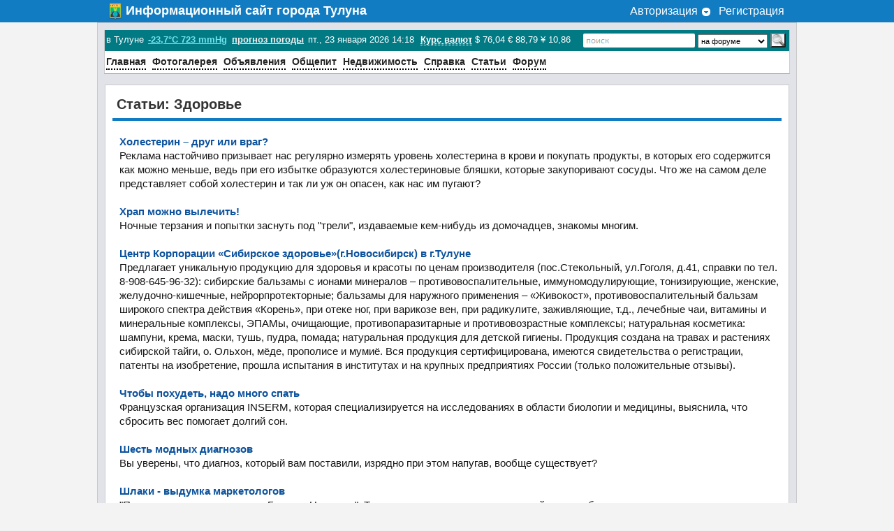

--- FILE ---
content_type: text/html
request_url: https://web-tulun.ru/info/articles.php?cat_id=9&rowstart=60
body_size: 15986
content:
<!DOCTYPE html>
<html>
<head>
<meta http-equiv='Content-Type' content='text/html; charset=windows-1251'>
<meta name='description' content='Статьи Тулуна и о Тулуне, раздел Здоровье'>
<meta name='keywords' content='Барахолка Тулун, Барахолка в Тулуне, объявления Тулун, Недвижимость в Тулуне, Тулун погода, Nekey, Тулун, Тулун Недвижимость, Тулунский, tulun, недвижимость Тулуна, недвижимость Тулун, квартиры Тулун, Квартиры в Тулуне, Квартира Тулун,  форум Тулуна, сайт Тулуна, cтраница Тулуна, WEB-камера Тулун, web камера Тулун, камера Тулун, веб камера тулун, вэб камера , новости Тулуна, прогноз погоды Тулун, температура в Тулуне, online температура, фото Тулуна, Тулун фото, Тулун погода, тулунский район, знакомства Тулун, найти человека Тулун, чат тулуна, объявления Тулун, Недвижимость Тулун, Архив погоды Тулун, виртуальный тур, курс валюты,  полезные советы, прачечная Тулун, заправка картриджей,  Автомастерская Тулун, Автозапчасти Тулун, Торговые площади Тулун, аренда Тулун, Ремонт авто, Ремонт офисной техники, Ремонт принтеров, прошивка принтеров Тулун, тулунский сайт, автозапчасти Тулун,   подарки, массажеры, стойки, пружины, сайлентблоки, подогревы тосола, мультиварки, автопроигрыватели, ремкомплекты двигателя, кольца поршневые, вкладыши, автозапчасти из азии, сувенирная лавка, дареный конь,  сувениры Тулун, подарки в Тулуне, видеонаблюдение Тулун, Проигрыватели винила,'>
<title>Статьи: Здоровье - Информационный сайт города Тулуна</title>
<meta http-equiv='content-language' content='ru'>
<!--<link rel='stylesheet' href='themes/Valencia/styles.css' type='text/css'>-->
<link rel='stylesheet' href='/css/styles.css?1728350739' type='text/css'>
<link rel='stylesheet' href='photogallery.css' type='text/css'>
<link rel='stylesheet' href='/css/forum_prefixs.css' type='text/css'>
<!--<link rel='stylesheet' type='text/css' href='http://web-tulun.ru/3dtour/panostyle.css'>-->

<script type='text/javascript' src='includes/jscript.js'></script>
<script type='text/javascript' src='includes/md5.js'></script>
</head>
<body text='#000000'>

<div class='up_line bg_main'>
	<div class='m_header bg_main'>
<div class='up_reg_exit_div'>
		<a href='/info/register.php'>Регистрация</a>
		</div>
		<div class='up_p_l_div'>
			<div class='up_p_l_div2'>
				<div style='text-align:right'>
					<a class='up_drop_a' href='login.php' onclick='open_profile2();return false;'>
						Авторизация <span class='pr_open' id='pr_2'>&nbsp;</span>
					</a>
				</div>
				<div id='prof2' class='bg_main' style='display:none'>
				<form name='loginform' method='post' action='articles.php'>
					Логин&nbsp;&nbsp;<input type='text' style='margin-left:2px' name='user_name'><br>
					Пароль <input type='password' name='user_pass'><br>
					<input type='checkbox' id='rem_me_up' name='remember_me' value='y'  title='запомнить' style='vertical-align:middle;'><label for='rem_me_up'>запомнить</label><br>
					<input type='hidden' name='return_url' value='L2luZm8vYXJ0aWNsZXMucGhwP2NhdF9pZD05JmFtcDtyb3dzdGFydD02MA=='>
					<input type='submit' name='login' value='Войти'>
					</form>
					
					<p align='center'><a href='/info/lostpassword.php' style='font-weight:bold;border-bottom:1px dotted;'>Забыли пароль?</a></p>
				</div>
			</div>
		</div>		<div  class='bg_main up_info_text'>
			<div>
				<img src='/images/tulun_tr.png'  width='20px' style='float:left;margin-top:0px;margin-left:-10px;margin-right:5px' alt='tulun gerb'>Информационный сайт <a title='Информация о городе' href='/info/viewpage.php?page_id=11'>города Тулуна</a>
			</div>
		</div>
	</div>
</div><div class='main_area'>
<!--
<div class='up_area'>
	<div class='up_gerb'>
		<img src='/images/tulun_tr.png'  width="20px" style='float:left;margin-top:0px;margin-left:-10px;margin-right:5px' alt='tulun gerb'>
	</div>
</div>
-->


<div class='up_menu_div'>
	<div class='up_s_div'>
	<form name='searchform' method='post' action='/info/search.php'>
		<input type='text' name='stext' class='s_n_a s_bg' onblur='n_act_se(this)' onfocus='act_se(this)'>
		<select name='stype' class='s_select'>
			<option value='a'>в статьях</option>
			<option value='n'>в новостях</option>
			<option value='f' selected='selected'>на форуме</option>
			<!--<option value='d'>файлы</option>-->
			<option value='w'>в ссылках</option>
			<option value='m'>пользователей</option>
		</select>
		<input type='submit' name='search' value='   ' class='search_button'>
		</form>
	</div>
	<div class='up_info_div'>
		<font>в Тулуне</font>&nbsp;<a id='cool_temp' href='/information/24_Grafiki-temperatury-v-Tulune.html' title='Графики температуры в Тулуне'>-23,7°C&nbsp;723 mmHg</a>		<a href='http://rp5.ru/town.php?id=8308' rel='nofollow' target='_blank' class='up_wheather'>прогноз погоды</a>
		пт., 23 января 2026 14:18
		<span>
			<abbr title='На 23.01.2026
'>Курс валют</abbr>
		</span> $ 76,04
 &#x20AC; 88,79
 &#165; 10,86

	</div>
</div>


<div class='sub_header_links'>
	<div class='header_links'>
		<a href='/info/main.php'>Главная</a>
		<!--<a href='/info/viewpage.php?page_id=34'>WEB-камеры</a>-->
		<a href='/info/photogallery.php'>Фотогалерея</a>
		<!--<a href='/autobus/'>Автобус Тулун-Иркутск</a>-->
		<a href='/info/forum/index.php?cat_id=35#last_ob'>Объявления</a>
		<a href='/food/'>Общепит</a>
		<a href='/info/forum/viewforum.php?forum_id=60'>Недвижимость</a>
		<a href='/information/'>Справка</a>
		<a href='/info/articles.php'>Статьи</a>
		<!--<a href='/afisha/cinema'>Киноафиша</a>-->
		<a href='/info/forum/index.php'>Форум</a>
	</div>
</div>
<div style='display:table;width:100%'>
<div class='main-bg'>
<div class='page_main_block'><div class='p_m_b-header'><h1>Статьи: Здоровье</h1></div><div class='p_m_b-body p_m_b-b-a'><b><a href='readarticle.php?article_id=36'>Холестерин – друг или враг?</a></b><br>
Реклама настойчиво призывает нас регулярно измерять уровень холестерина в крови и покупать продукты, в которых его содержится как можно меньше, ведь при его избытке образуются холестериновые бляшки, которые закупоривают сосуды. Что же на самом деле представляет собой холестерин и так ли уж он опасен, как нас им пугают?<br><br>
<b><a href='readarticle.php?article_id=82'>Храп можно вылечить! </a></b><br>
 Ночные терзания и попытки заснуть под "трели", издаваемые кем-нибудь из домочадцев, знакомы многим. <br><br>
<b><a href='readarticle.php?article_id=290'>Центр Корпорации «Сибирское здоровье»(г.Новосибирск) в г.Тулуне</a></b><br>
Предлагает уникальную продукцию для здоровья и красоты по ценам производителя (пос.Стекольный, ул.Гоголя, д.41, справки по тел. 8-908-645-96-32): 
сибирские бальзамы с ионами минералов – противовоспалительные, иммуномодулирующие, тонизирующие, женские, желудочно-кишечные, нейрорпротекторные;
 бальзамы для наружного применения – «Живокост», противовоспалительный бальзам широкого спектра действия «Корень», при отеке ног, при варикозе вен, при радикулите, заживляющие, т.д.,
 лечебные чаи, витамины и минеральные комплексы, ЭПАМы, 
очищающие, противопаразитарные и противовозрастные  комплексы;
натуральная косметика: шампуни, крема, маски, тушь, пудра, помада;
натуральная продукция для детской гигиены.
Продукция создана на травах и растениях сибирской тайги, о. Ольхон, мёде, прополисе и мумиё.
Вся продукция сертифицирована, имеются свидетельства о регистрации, патенты на изобретение, прошла испытания в институтах и на крупных предприятиях России (только положительные отзывы).<br><br>
<b><a href='readarticle.php?article_id=199'>Чтобы похудеть, надо много спать</a></b><br>
Французская организация INSERM, которая специализируется на исследованиях в области биологии и медицины, выяснила, что сбросить вес помогает долгий сон. <br><br>
<b><a href='readarticle.php?article_id=249'>Шесть модных диагнозов</a></b><br>
Вы уверены, что диагноз, который вам поставили, изрядно при этом напугав, вообще существует? <br><br>
<b><a href='readarticle.php?article_id=81'>Шлаки - выдумка маркетологов</a></b><br>
"Произведу чистку организма. Быстро. Недорого". Такими маразматическими на первый взгляд объявлениями пестрят многие газеты. <br><br>
<b><a href='readarticle.php?article_id=34'>Шоколад в цифрах и фактах</a></b><br>
Две конфеты в день снижают артериальное давление. <br><br>
<b><a href='readarticle.php?article_id=79'>Эмбрионы послужат своим родителям</a></b><br>
Семейным парам могут разрешить оставлять себе эмбрионы для создания новых частей тела и лечения болезней, пишет InoPressa со ссылкой на The Daily Mail.


</div></div><div align='center' style='margin-top:5px;'>
<table cellspacing='1' cellpadding='1' border='0' class='tbl-border'>
<tr>
<td class='tbl2'><span class='small'>Страница 5 из 5</span></td>
<td class='tbl2'><a class='small' href='articles.php?cat_id=9&amp;rowstart=0'>&lt;&lt;</a></td>
<td class='tbl2'><a class='small' href='articles.php?cat_id=9&amp;rowstart=45'>&lt;</a></td>
<td class='tbl1'><a class='small' href='articles.php?cat_id=9&amp;rowstart=15'>2</a></td>
<td class='tbl1'><a class='small' href='articles.php?cat_id=9&amp;rowstart=30'>3</a></td>
<td class='tbl1'><a class='small' href='articles.php?cat_id=9&amp;rowstart=45'>4</a></td>
<td class='tbl1'><span class='small'><b>5</b></span></td>
</tr>
</table>

</div>
</div>
</div>
</div><div class='bg_main footer_line'>
	<div class='m_footer bg_main'>
		<ul class='footer_ul' style='padding-left:0;padding-bottom:5px;'>
			<li><a href='/info/index.php'>Главная</a></li>
			<li><a href='/info/news.php?rowstart=0'>Новости</a></li>
			<li><a href='/info/contact.php'>Обратная связь</a></li>
			<li><a href='/info/search.php'>Поиск по сайту</a></li>
			<li><a href='/info/articles.php'>Статьи</a></li>
			<li><a href='http://infa-servis.ru'>ТЦ &quot;Инфа-Сервис&quot;</a></li>
			<li><a href='/info/forum/index.php'>Форум Тулуна</a></li>
			<li><a href='/info/photogallery.php'>Фотогалерея</a></li>
			<li><a href='/info/chat.php'>Чат</a></li>

		</ul>
		<ul class='footer_ul'>
			<!--<li><a href='/autobus/'>Автобус Тулун-Иркутск</a></li>-->
			<li><a href='/info/weblinks.php'>Веб ссылки</a></li>
			<!--<li><a href='/info/viewpage.php?page_id=33'>Виртуальные туры по Тулуну</a></li>-->
			<li><a href='/food/'>Заведения общепита</a></li>
			<!--<li><a href='/afisha/cinema' target='_blank'>КиноАфиша Тулуна</a></li>-->
			<li><a href='/information/'>Справка по Тулуну</a></li>
			<li><a href='/new_product/'>Хиты продаж</a></li>
			<!--<li><a href='/info/viewpage.php?page_id=34'>WEB-камеры Тулуна</a>
				<ul class='ul_footer_circle'>
					<li><a href='/info/viewpage.php?page_id=28'>Ж/Д Вокзал</a></li>
					<li><a href='/info/viewpage.php?page_id=22'>Ленина - Степана Разина</a></li>
					<li><a href='/info/viewpage.php?page_id=38'>Городская площаль</a></li>
					<li><a href='/info/viewpage.php?page_id=39'>Автостанция</a></li>
					<li><a href='/info/viewpage.php?page_id=40'>Ленина - Володарского</a></li>
					<li><a href='/info/viewpage.php?page_id=41'>Вид от мэрии на 128 дом</a></li>
					<li><a href='/info/viewpage.php?page_id=42'>ул Ленина</a></li>
					<li><a href='/info/viewpage.php?page_id=43'>Памятник Ленину</a></li>
					<li><a href='/info/viewpage.php?page_id=44'>мкр. Угольщиков</a></li>
				</ul>
			</li>-->
		</ul>
		<ul class='footer_ul'>
			<li><a href="/info/forum/index.php?cat_id=35">Объявления</a>
				<ul class='ul_footer_circle'>
					<li><a href="/info/forum/viewforum.php?forum_id=67">Здоровье</a></li>
					<li><a href="/info/forum/viewforum.php?forum_id=69">Знакомства</a></li>
					<li><a href="/info/forum/viewforum.php?forum_id=60">Недвижимость Тулуна</a></li>
					<li><a href="/info/forum/viewforum.php?forum_id=64">Производство</a></li>
					<li><a href="/info/forum/viewforum.php?forum_id=66">Пропажа</a></li>
					<li><a href="/info/forum/viewforum.php?forum_id=58">Работа и образование</a></li>
					<li><a href="/info/forum/viewforum.php?forum_id=65">Спорт</a></li>
					<li><a href="/info/forum/viewforum.php?forum_id=59">Средства передвижения</a></li>
					<li><a href="/info/forum/viewforum.php?forum_id=68">Толкучка</a></li>
					<li><a href="/info/forum/viewforum.php?forum_id=70">Услуги</a></li>
				</ul>
			</li>
		</ul>
	</div>
</div>

<div class='copy_footer_line'>
	<div class='copy_'>
<div style='float:right;margin-top:10px'>

<!-- Rating@Mail.ru counter -->
<script type="text/javascript">
var _tmr = window._tmr || (window._tmr = []);
_tmr.push({id: "1502567", type: "pageView", start: (new Date()).getTime()});
(function (d, w, id) {
  if (d.getElementById(id)) return;
  var ts = d.createElement("script"); ts.type = "text/javascript"; ts.async = true; ts.id = id;
  ts.src = "https://top-fwz1.mail.ru/js/code.js";
  var f = function () {var s = d.getElementsByTagName("script")[0]; s.parentNode.insertBefore(ts, s);};
  if (w.opera == "[object Opera]") { d.addEventListener("DOMContentLoaded", f, false); } else { f(); }
})(document, window, "topmailru-code");
</script><noscript><div>
<img src="https://top-fwz1.mail.ru/counter?id=1502567;js=na" style="border:0;position:absolute;left:-9999px;" alt="Top.Mail.Ru" />
</div></noscript>
<!-- //Rating@Mail.ru counter -->
<!-- Rating@Mail.ru logo -->
<a href="https://top.mail.ru/jump?from=1502567">
<img src="https://top-fwz1.mail.ru/counter?id=1502567;t=326;l=1" style="border:0;" height="18" width="88" alt="Top.Mail.Ru" /></a>
<!-- //Rating@Mail.ru logo -->


<!-- begin of Top100 code -->

<script type="text/javascript" src="https://counter.rambler.ru/top100.jcn?1498722"></script><noscript><img src="https://counter.rambler.ru/top100.cnt?1498722" alt="" width="1" height="1" border="0"></noscript>
<!-- end of Top100 code -->
<!-- begin of Top100 logo -->
<!--
<a href="http://top100.rambler.ru/top100/"><img src="http://top100-images.rambler.ru/top100/banner-88x31-rambler-black2.gif" alt="Rambler's Top100" width="88" height="31" border="0"></a>
-->
<!-- end of Top100 logo -->

<!--LiveInternet counter--><script type="text/javascript"><!--
document.write("<a href='//www.liveinternet.ru/click' "+
"target=_blank><img src='//counter.yadro.ru/hit?t24.6;r"+
escape(document.referrer)+((typeof(screen)=="undefined")?"":
";s"+screen.width+"*"+screen.height+"*"+(screen.colorDepth?
screen.colorDepth:screen.pixelDepth))+";u"+escape(document.URL)+
";h"+escape(document.title.substring(0,80))+";"+Math.random()+
"' alt='' title='LiveInternet: показано число посетителей за"+
" сегодня' "+
"border='0' width='88' height='15'><\/a>")
//--></script><!--/LiveInternet-->


<!-- Yandex.Metrika informer -->
<a href="https://metrika.yandex.ru/stat/?id=24812120&amp;from=informer"
target="_blank" rel="nofollow"><img src="//bs.yandex.ru/informer/24812120/1_1_FFFFFFFF_EFEFEFFF_0_uniques"
style="width:80px; height:15px; border:0;" alt="Яндекс.Метрика" title="Яндекс.Метрика: данные за сегодня (уникальные посетители)" onclick="try{Ya.Metrika.informer({i:this,id:24812120,lang:'ru'});return false}catch(e){}"/></a>
<!-- /Yandex.Metrika informer -->

<!-- Yandex.Metrika counter -->
<script type="text/javascript">
(function (d, w, c) {
    (w[c] = w[c] || []).push(function() {
        try {
            w.yaCounter24812120 = new Ya.Metrika({id:24812120,
                    webvisor:true,
                    clickmap:true,
                    trackLinks:true,
                    accurateTrackBounce:true});
        } catch(e) { }
    });

    var n = d.getElementsByTagName("script")[0],
        s = d.createElement("script"),
        f = function () { n.parentNode.insertBefore(s, n); };
    s.type = "text/javascript";
    s.async = true;
    s.src = (d.location.protocol == "https:" ? "https:" : "http:") + "//mc.yandex.ru/metrika/watch.js";

    if (w.opera == "[object Opera]") {
        d.addEventListener("DOMContentLoaded", f, false);
    } else { f(); }
})(document, window, "yandex_metrika_callbacks");
</script>
<noscript><div><img src="//mc.yandex.ru/watch/24812120" style="position:absolute; left:-9999px;" alt="" /></div></noscript>
<!-- /Yandex.Metrika counter -->

</div>
		© Инфа-Сервис 2007-2026	</div>
</div>
</body>
</html>
